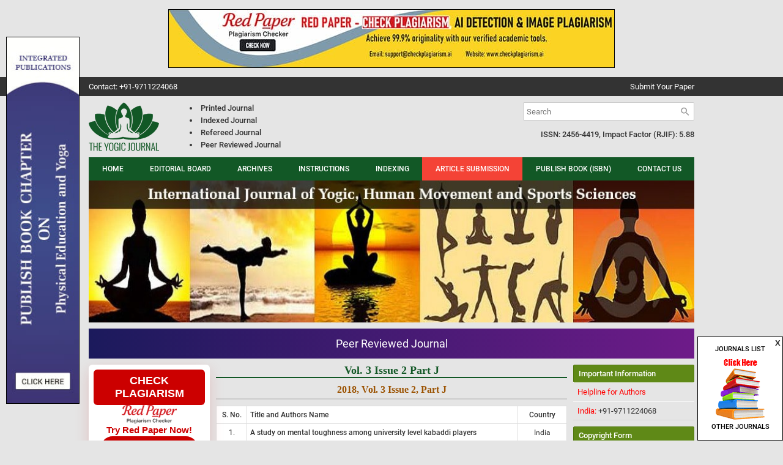

--- FILE ---
content_type: text/html; charset=UTF-8
request_url: https://www.theyogicjournal.com/archives/2018/3/2/J
body_size: 8757
content:
<!DOCTYPE html>
<html lang="en">
<head>
<meta charset="utf-8">
<meta http-equiv="X-UA-Compatible" content="IE=edge">
<meta name="viewport" content="width=device-width, initial-scale=1">
<meta name="description" content="Vol. 3 Issue 2 Part J" />
<meta name="keywords" content="mental toughness, rebound ability, ability to handle pressure, concentration, confidence, motivations, aerobic exercise, school (girls) children, flexibility, saq training, hill training, speed, agility, moderate altitude and kabaddi players, s.a.q. training protocol, physical fitness parameters, hockey players, self-control, trait and state, complex training, explosive power and &lsquo;t&rsquo; ratio, relationship, arm length, leg length, performance score, women sprinters, groin pain, injuries, muscle, soccer, hockey, mountaineering, blood pressure, moderate inhabitants, somatic anxiety, cognitive anxiety and self-confidence, aerobic, asana, overweight men and lipids profile, bulgarian bag training, explosive power, leg strength" />
<meta name="Author" content="International Journal of Yogic, Human Movement and Sports Sciences-info@theyogicjournal.com" />
<meta name="Robots" content="index, follow" />
<title>Vol. 3 Issue 2 Part J | International Journal of Yogic, Human Movement and Sports Sciences</title>
<link rel="canonical" href="https://www.theyogicjournal.com/archives/2018/3/2/J">
<link rel="shortcut icon" href="https://www.theyogicjournal.com/images/favicon.ico" />
<link href="https://fonts.googleapis.com/icon?family=Material+Icons" rel="stylesheet">
<style type="text/css">
*{margin:0;padding:0;box-sizing:border-box;outline:none}
body{color:#333;font-size:13px;font-family:'Roboto-Regular';width:100%;height:100%;background-color:#e5e5e5;overflow-y:scroll}

@font-face{font-family:'Roboto-Regular';src:url('https://www.theyogicjournal.com/fonts/Roboto-Regular.eot');src:url('https://www.theyogicjournal.com/fonts/Roboto-Regular.eot?#iefix') format('embedded-opentype'),url('https://www.theyogicjournal.com/fonts/Roboto-Regular.woff') format('woff'),url('https://www.theyogicjournal.com/fonts/Roboto-Regular.ttf') format('truetype')}
@font-face{font-family:'Roboto-Medium';src:url('https://www.theyogicjournal.com/fonts/Roboto-Medium.ttf')}

a{text-decoration:none}a:hover{text-decoration:underline}img,a img{border:none;overflow:hidden}select{padding:0px}textarea{resize:none}
b,strong,label,h1,h2,h3,h4,h5,h6,th{font-family:'Roboto-Medium';font-weight:normal}

.holder,.header,.nav,.footer,.fluid,.head,.body,.foot,.row,.form,.flbl,.field,.output{float:left;width:100%;height:auto}

.field{height:27px;background-color:#fff;border:1px solid #d9d9d9;border-top-color:#c0c0c0;font-size:13px;font-family:'Roboto-Regular';padding:5px;resize:none}
.field:focus{border-color:#1d89e4}
.field-file{padding:2px}
.field-textarea{height:100px}
.field:disabled,.field[readonly]{background-color:#ebebe4;border-color:#d9d9d9;border-top-color:#c0c0c0}

.button,.loader{float:left;width:64px;height:27px;line-height:25px;background-color:#1d89e4;border:1px solid #187bcf;border-radius:2px;-moz-border-radius:2px;-webkit-border-radius:2px;color:#fff;font-size:11px;font-family:'Roboto-Medium';text-align:center;text-transform:uppercase;cursor:pointer}
.button:active{background-color:#187bcf}
.button.default{width:auto;padding:0 10px;background-color:#fff;border-color:#d9d9d9;color:#333}
.button.default:active{border-color:#1d89e4;box-shadow:0px 1px 1px #e5e5e5 inset;-moz-box-shadow:0px 1px 1px #e5e5e5 inset;-webkit-box-shadow:0px 1px 1px #e5e5e5 inset}

.loader{width:auto;padding:0px 10px;cursor:default;opacity:0.5;display:none}

.output{margin-top:10px;padding:6px 10px;border:1px solid transparent;border-radius:2px;-moz-border-radius:2px;-webkit-border-radius:2px;text-align:center;display:none}
.output.s{color:#3c763d;background:#dff0d8;border-color:#d6e9c6}
.output.e{color:#a94442;background:#f2dede;border-color:#ebccd1}

.fl{float:left;width:auto;height:auto}
.fr{float:right;width:auto;height:auto}

.container{width:990px;height:auto;margin:0px auto}

.bb{background-color:#333;padding:8px 0px}
.bb,.bb a{color:#fff}

.holder{padding-bottom:10px;border-bottom:1px solid #d5d5d5}

.header{padding:10px 0px}
.header img{float:left}

.header ul{padding-left:50px}
.header ul li{line-height:20px;list-style:disc;list-style-position:inside !important;font-family:'Roboto-Medium'}

.header form{width:280px;border:1px solid #ccc;border-radius:2px;overflow:hidden;display:flex}
.header form .field{width:100%;height:28px;border:none;box-shadow:none;flex:1}
.header form .field:focus{border-color:#3e7ce4}
.header form .btn{width:28px;height:28px;background-color:#fff;fill:#999;border:none;cursor:pointer}
.header .fr b{float:right;margin-top:15px;clear:both}

.nav{background-color:#125826}
.nav button{float:right;width:100%;height:31px;background-color:#125826;border:none;color:#fff;font-size:11px;font-family:'Roboto-Medium';text-transform:uppercase;cursor:pointer;display:none}
.nav button:active{background-color:#0e4d20}
.nav ul{list-style:none;display:flex;flex-direction:row;justify-content:space-between;flex-flow:row wrap;overflow:hidden}
.nav ul li{flex-grow:1}
.nav ul li:nth-child(6){background-color:#f44336;}
.nav ul li a{padding:12px 0px;color:#fff;font-size:12px;font-family:'Roboto-Medium';text-align:center;text-transform:uppercase;display:block;transition-duration:0.4s;-moz-transition-duration:0.4s;-webkit-transition-duration:0.4s}
.nav ul li a:hover{text-decoration:none}
.nav ul li a:active{background-color:#1c6932;transition-duration:0s;-moz-transition-duration:0s;-webkit-transition-duration:0s}

.banner{margin-bottom:10px}
.banner img{float:left;width:100%;max-width:100%}

.sidebar.fl.l{display:none}
.sidebar{width:20%}
.sidebar .head{padding:6px 8px;background-color:#5f8917;border:1px solid #50770e;border-radius:2px;-moz-border-radius:2px;-webkit-border-radius:2px;color:#fff;font-family:'Roboto-Medium'}
.sidebar .body{margin-bottom:10px}
.sidebar ul{list-style:none}
.sidebar ul li{padding:7px;border-top:1px solid #fff;border-bottom:1px solid #d5d5d5}
.sidebar ul li a{color:#125826}
.sidebar .body.subs{margin-bottom:10px;padding:10px 0;border:1px solid #d5d5d5;color:#333;text-align:center}
.sidebar .body.subs img{margin:5px auto 0;display:block}

.justify{width:60%;padding:0px 10px;line-height:18px;text-align:justify}
.justify .phead{margin-bottom:10px;padding-bottom:2px;border-bottom:2px solid #125826}
.justify .phead h1{color:#125826;font-size:18px;font-family:"Times New Roman", Times, serif;font-weight:bold;text-align:center}
.justify .chead{margin-bottom:10px;padding-bottom:5px;border-bottom:2px solid #ccc;color:#9c5404;font-size:16px;font-family:"Palatino Linotype", "Book Antiqua", Palatino, serif;font-weight:bold;text-align:center}
.justify a{color:#125826}.justify img{max-width:100%;height:auto}.justify ul,.justify ol{padding-left:15px}

.boards{background-color:#fff;border-collapse:collapse}
.boards th{border:1px solid #ddd;font-size:12px;font-weight:normal;text-transform:uppercase;padding:7px 6px 5px}
.boards td{padding:6px;border:1px solid #ddd;-ms-word-break:break-all;word-break:break-all;word-break:break-word;-webkit-hyphens:auto;-moz-hyphens:auto;hyphens:auto;overflow-wrap:break-word;font-size:12px}
.boards td img{float:left;width:100%;height:auto}
.boards td.f{width:80px}

.regboard{background-color:#ea4335;color:#fff;font-size:12px;margin-top:10px;padding:10px}
.regboard a{color:#fff;text-decoration:underline}
.regboard a:hover{text-decoration:none}

.archives{margin-bottom:10px}
.archives .head{color:#900;text-transform:uppercase}
.archives .vi{font-size:12px}
.archives .vi i{color:#777;font-size:13px}
.archives .body{margin-bottom:10px;padding:10px 10px 5px;border:1px solid #d5d5d5;border-radius:3px;-moz-border-radius:3px;-webkit-border-radius:3px}
.archives .body ul{margin-bottom:10px;clear:both;line-height:24px}
.archives .body ul li{float:left;width:25%;list-style-type:square}
.archives .body ul li a{color:#008700;font-size:12px;font-family:'Roboto-Medium';text-transform:uppercase}

.articles{background-color:#fff;border-collapse:collapse}
.articles th,.articles td{border:1px solid #ddd}
.articles th{padding:5px;font-size:12px}
.articles th.xs{width:50px}.articles th.sm{width:80px}
.articles td{padding:5px 5px 0px;font-size:12px}
.articles td .row{margin-bottom:5px;text-align:justify}
.articles td .row.doi{font-size:12px}
.articles td .row.doi a{color:#333;font-size:13px}
.articles td a{color:#f00;font-size:11px}
.articles td span.hidden{display:none}

.abstract .thead{margin-bottom:15px}
.abstract .row{margin-bottom:10px}
.abstract .row .heading{color:#c40002}
.abstract .row.stats{border-bottom:1px dotted #ccc;padding-bottom:3px}

.abstract .foot a{float:left;width:auto;height:28px;line-height:26px;margin-right:10px;padding:0px 8px;background-color:#fff;border:1px solid transparent}
.abstract .foot a.pdf{border-color:#ea4335;color:#ea4335}
.abstract .foot a.doc{border-color:#2980bb;color:#2980bb}
.abstract .foot a:hover{text-decoration:none}
.abstract .foot a:active{background-color:#eee}

.graphics{text-align:center}

.citation{margin-top:20px;padding:10px;background-color:#cbe0cb;border:1px solid #990000;color:#0000cc}
.citation .head{margin-bottom:5px;padding-bottom:5px;border-bottom:1px dashed #999;font-family:'Roboto-Medium'}
.citation .body{line-height:18px;-ms-word-break:break-all;word-break:break-all;word-break:break-word;-webkit-hyphens:auto;-moz-hyphens:auto;hyphens:auto;overflow-wrap:break-word}
.citation .body a{color:#0000cc;text-decoration:underline}

.indexing ul{padding:0}
.indexing ul li{float:left;width:33.3333%;padding:10px 0;background-color:#fff;border:1px solid #ddd;text-align:center;list-style:none;display:inline-block}
.indexing ul li img{height:29px;margin:auto;display:block}

.form{margin-top:10px}
.form .body{background-color:#eee;padding:20px 25px 15px}
.form .row{margin-bottom:10px}
.form .row .fl,.form .row .fr{width:48%}
.form .flbl{font-size:12px;font-family:'Roboto-Medium'}
.form .flbl span{float:right;color:#f00}
.form .img-captcha{float:left;border:1px solid #ddd;margin-bottom:10px}
.form .field-captcha{width:70px;font-weight:bold;text-align:center;letter-spacing:2px;clear:both}
.form .refresh{width:42px;background:#fff url('https://www.theyogicjournal.com/images/refresh.png') center center no-repeat;border:1px solid #d9d9d9;box-shadow:none;margin-left:10px}

.form .row .flex{display:flex}
.form .row .flex .field{flex:1}
.form .row .flex .button{width:auto;padding:0px 10px;border-top-left-radius:0px;border-bottom-left-radius:0px}

.footer{padding:10px 0px;border-top:1px solid #fff;font-size:12px;text-align:center}
.footer a{color:#333}

.ads{width:140px;height:170px;background-color:#fff;border:1px solid #000;position:fixed;bottom:1px;display:none}
.ads.l.f{bottom:180px}
.ads.l{left:1px}.ads.r{right:1px}
.ads [role=button]{float:right;width:14px;height:14px;background:url(https://www.theyogicjournal.com/images/close.png) 0px 0px no-repeat;position:absolute;top:1px;right:1px;cursor:pointer;z-index:1}
.ads a{float:left;width:100%;height:168px;padding:10px 0;text-align:center;color:#000;font-size:12px}
.ads a:hover{text-decoration:none}
.ads a img{max-width:100px;height:auto;margin:auto;clear:both}
.ads a b{float:left;width:100%;clear:both}
.ads a b.f{margin-bottom:5px}
.ads a b.l{margin-top:5px}

.noscript{display:none}

.respads{float:left;width:120px;max-height:600px;position:fixed;left:10px;top:0;bottom:0;margin:auto;display:none}
.respads img{float:left;width:100%;max-width:100%;height:100%;border:1px solid #000}

.whatsapp{width:40px;height:140px;margin:auto;position:fixed;bottom:5px;right:0;z-index:99999;display:none}
.UUbT9 tr{border:none;}
.UUbT9 tr td{padding:5px;border:1px solid #ddd;}
.UUbT9 tr td:first-child{background-color:#9a9aff}
.UUbT9 tr td:last-child{background-color:#bbbbf9}

@media (min-width: 1280px){
.respads{display:block}
.ads{display:block}
}
@media (max-width:992px){
.container{width:100%}
.bb{padding:8px 10px}
.header{padding:10px}
}
@media (max-width:768px){
.fl,.fr{width:100%}
.bb .fl,.bb .fr{width:auto}
.holder{padding:0px 10px}
.header{padding:10px 0px;text-align:center}
.header img,.header .fr b{float:none}
.header form{width:100%;margin:10px 0px}
.nav button{display:block}.nav ul{display:none}
.nav ul li{float:left;width:100%;height:auto;border-top:1px solid #1b6931;clear:both}
.nav ul li a{padding:7px 0px}
.sidebar.fl.f{display:none}.sidebar.fl.l{display:block}
.sidebar .head,.sidebar .body{text-align:center}
.justify{margin-bottom:10px;padding:0px}
}
@media (max-width:600px){
.justify .phead h1{font-size:16px}
.boards td.f{width:70px}
.whatsapp{display:block}
}
@media (max-width:480px){
.justify .phead h1{font-size:14px}
.boards td.f{width:60px}
.archives ul li{width:33.3333% !important}
.articles th.xs,.articles th.sm,.articles td.xs,.articles td.sm{display:none}
.articles td span.hidden{display:inline}
.form .body{padding:10px 15px 0px}
.form .fl,.form .fr{width:100% !important;clear:both}.form .fr{margin-top:10px}
}
@media (max-width:320px){
.justify .phead h1{font-size:13px}
.boards td.f{width:50px}
.archives ul li{width:50% !important}
.form .body{padding:10px 10px 0px}
}

.bs-row {--bs-gutter-x: 1.5rem;display: flex;flex-wrap: wrap;margin-right: calc(-0.5 * var(--bs-gutter-x));margin-left: calc(-0.5 * var(--bs-gutter-x));text-align: center;}
.bs-row > * {flex-shrink: 0;width: 25%;display: flex;flex-direction: column;align-items: center;justify-content: space-between;row-gap: 10px;margin-bottom: 30px;padding-right: calc(var(--bs-gutter-x) * 0.5);padding-left: calc(var(--bs-gutter-x) * 0.5);}
.bs-row > * > a {display: inline-flex;flex-direction: column;row-gap: 8px;}

.mobilebuttons{display: flex;align-items: center;justify-content: center;clear: both;float: left;width: 100%;column-gap: 10px;margin-top: 10px;}
.mobilebuttons.d-flex-col{flex-direction: column;row-gap: 10px;}
.mobilebuttons .enqbtn{border-radius: 17px;border: 1px solid #2e3192;height: 34px;width: 100%;background: #fff;display: flex;align-items: center;justify-content: center;color: #2e3192;font-weight: 500;column-gap: 5px;text-decoration: none;cursor: pointer;}
.mobilebuttons .enqbtn.bgbtn{background: #2e3192;color: #fff;}
.mobilebuttons .enqbtn.hideonlarge{display: none;}
.mobilebuttons .enqbtn span.material-icons{font-size: 16px;}

.subscriptionenquirycanvas{background: #e6ebf8;position: fixed;bottom: -84px;left: 0;right: 0;z-index: 999;padding: 0 12px;box-shadow: 0 -5px 5px rgba(0, 0, 0, 0.15);transition: all linear 0.25s;height: 74px;}
.subscriptionenquirycanvas .container{display: flex;align-items: center;justify-content: space-between;height: 74px;}
.subscriptionenquirycanvas .container .hideonmobile{display: flex;align-items: center;column-gap: 15px;}
.subscriptionenquirycanvas .container .buttongroup{display: flex;align-items: center;column-gap: 5px;}
.subscriptionenquirycanvas .container a.enqbtn{padding: 0 9px;background: #fe610c;border-radius: 5px;color: #fff;font-weight: 500;font-family: 'Roboto', sans-serif;color: #fff;font-size: 13px;height: 34px;display: inline-flex;border: 1px solid transparent;align-items: center;column-gap: 5px;text-decoration: none;}
.subscriptionenquirycanvas .container a.enqbtn.wab{border-color: #fe610c;background: #fff;color: #fe610c;}
@media(max-width:600px){.bs-row > * {width: 50%;}.mobilebuttons .enqbtn.hideonlarge{display: flex;}.mobilebuttons .enqbtn.hideonsmall{display: none;}.subscriptionenquirycanvas .container .hideonmobile{display: none;}.subscriptionenquirycanvas .container{justify-content: center;}}

.subenqform{background: #000a;position: fixed;top: 0;bottom: 0;left: 0;right: 0;z-index: 999;display: none;font-family: 'Roboto', sans-serif;}
.subenqform .centered{display: flex;align-items: center;justify-content: center;width: 100%;height: 100vh;padding: 16px;}
.subenqform .centered .formcard{background: #fff;border-radius: 12px;width: 500px;overflow: hidden;}
.subenqform .centered .formcard .formcardhead{background: #0259b9;height: 120px;display: flex;align-items: center;justify-content: center;flex-direction: column;position: relative;row-gap: 10px;}
.subenqform .centered .formcard .formcardhead h5{color: #fff;font-size: 20px;font-weight: 500;}
.subenqform .centered .formcard .formcardhead b{color: #fff;font-size: 15px;font-weight: 500;}
.subenqform .centered .formcard .formcardhead button{background: none;width: 24px;height: 24px;display:flex;align-items: center;justify-content: center;border: none;cursor: pointer;position: absolute;top: 10px;right: 10px;color: #fff;}
.subenqform .centered .formcard form .form-row{--bs-gutter-x: 1.5rem;display: flex;flex-wrap: wrap;margin-bottom: 12px;}
.subenqform .centered .formcard form .form-row > *{width: 100%;flex-shrink: 0;padding-right: calc(var(--bs-gutter-x) * 0.5);padding-left: calc(var(--bs-gutter-x) * 0.5);}
.subenqform .centered .formcard form .form-row-2 > *{width: 50%;}
.subenqform .centered .formcard form .form-row label{text-transform: uppercase;font-size: 11px;font-weight: 500;color: #333;float: left;display: block;}
.subenqform .centered .formcard form .form-row .field{background: #fff;border-radius: 4px;width: 100%;border:1px solid #dee2e6;height: 34px;padding: 7px;box-shadow: none;outline: none;font-family: 'Roboto', sans-serif;}
.subenqform .centered .formcard form .form-row .field:focus{border-color: #0259b9;}
.subenqform .centered .formcard form .form-row button,.subenqform .centered .formcard form .form-row .sloader{width: 130px;height:34px;line-height:34px;padding:0px 12px;background:#0259b9;border:none;border-radius:4px;color:#fff;font-size:12px;font-weight:500;text-align:center;text-transform:uppercase;cursor:pointer;box-shadow:0px 1px 1px rgba(0,0,0,0.3);margin:auto;display: inline-block;font-family: 'Roboto', sans-serif;}
.subenqform .centered .formcard form .form-row button:active{background:#187bcf}
.subenqform .centered .formcard form .form-row .sloader{opacity: 0.5;cursor: default;display: none;}
.customtoast button{background: none;width: 24px;height: 24px;display:flex;align-items: center;justify-content: center;border: none;cursor: pointer;}
.grecaptcha-badge{visibility: hidden !important;}

.redpaper-widget {
    width: 100%;
    padding: 8px;
    text-align: center;
    background: #fff;
    box-shadow: 0 8px 24px rgba(204, 0, 0, 0.15);
    transition: transform 0.3s ease;
    position: relative;
    display: flex;
	flex-direction: column;
	align-items: center;
	justify-content: center;
	row-gap: 10px;
    margin-bottom: 10px;
    border-radius: 6px;
}
.redpaper-widget:hover {
    transform: translateY(-4px);
}
.redpaper-widget img {
    float: none !important;
    width: 90px;
    height: auto;
}
.redpaper-widget .headline {
    font: 700 18px/1.2 sans-serif;
    color: #fff;
    background: #cc0000;
    padding: 8px 12px;
    border-radius: 6px;
    display: inline-block;
    text-transform: uppercase;
}
.redpaper-widget .cta {
    font: 600 15px/1.4 sans-serif;
    color: #cc0000;
}
.redpaper-widget .check-btn {
    background: #cc0000;
    color: #fff;
    border: none;
    padding: 10px 20px;
    font: 600 14px/1.4 sans-serif;
    border-radius: 25px;
    cursor: pointer;
    position: relative;
    overflow: hidden;
    z-index: 1;
}
.redpaper-widget .check-btn::before {
    content: '';
    position: absolute;
    top: 0;
    left: -100%;
    width: 100%;
    height: 100%;
    background:
        linear-gradient(90deg, rgba(255, 255, 255, 0) 0%, rgba(255, 255, 255, 0.4) 50%, rgba(255, 255, 255, 0) 100%),
        linear-gradient(90deg, rgba(255, 0, 0, 0.1), rgba(255, 255, 255, 0.1), rgba(0, 0, 0, 0.1));
    animation: wave-slide 2s infinite;
    z-index: 0;
}
.redpaper-widget .check-btn:hover {
    background: #a80000;
}
.redpaper-widget .check-btn span {
    position: relative;
    z-index: 2;
}

@keyframes wave-slide {
    0% {
        left: -100%;
    }
    50%, 100% {
        left: 100%;
    }
}
</style>
<!--[if IE]>
<style type="text/css">
body{font-family:Arial, Helvetica, sans-serif;font-size:12px}
.noscript{display:block}
.form{display:none}
</style>
<![endif]-->
<script src="https://www.google.com/recaptcha/api.js"></script>
<!-- Global site tag (gtag.js) - Google Analytics -->
<script async src="https://www.googletagmanager.com/gtag/js?id=UA-151878743-1"></script>
<script>
  window.dataLayer = window.dataLayer || [];
  function gtag(){dataLayer.push(arguments);}
  gtag('js', new Date());

  gtag('config', 'UA-151878743-1');
</script>

</head>
<body>
<div style="display:flex;justify-content:center;padding:15px 0;">
	<a href="https://www.checkplagiarism.ai" style="display:inline-block" target="_blank" rel="nofollow sponsored noopener">
		<img src="https://www.akinik.com/images/red-paper/red-paper-banner-8.jpg" alt="Red Paper" title="Red Paper" style="display:block;border:1px solid #000;float:none;max-width:100%" />
	</a>
</div>

<div class="fluid bb">
	<div class="container">
		<div class="fl">Contact: +91-9711224068</div>
		<div class="fr"><a href="https://www.theyogicjournal.com/submission">Submit Your Paper</a></div>
	</div>
</div>
<div class="container">
	<div class="holder">
		<div class="header">
			<div class="fl">
				<a href="https://www.theyogicjournal.com/"><img src="https://www.theyogicjournal.com/images/logo.png" alt="International Journal of Yogic, Human Movement and Sports Sciences" width="115" height="80" /></a>
				<ul class="fl">
					<li>Printed Journal</li>
					<li>Indexed Journal</li>
					<li>Refereed Journal</li>
					<li>Peer Reviewed Journal</li>
				</ul>
			</div>
			<div class="fr">
				<form action="https://www.theyogicjournal.com/search" method="get" name="searchform" class="fluid" onsubmit="return q.value!='';">
					<input type="hidden" name="stype" value="bAsIcTypE" autocomplete="off" />
					<input type="text" name="q" placeholder="Search" autocomplete="off" class="field" />
					<button type="submit" class="btn"><svg xmlns="https://www.w3.org/2000/svg" width="18" height="18" viewBox="0 0 24 20"><path d="M15.5 14h-.79l-.28-.27C15.41 12.59 16 11.11 16 9.5 16 5.91 13.09 3 9.5 3S3 5.91 3 9.5 5.91 16 9.5 16c1.61 0 3.09-.59 4.23-1.57l.27.28v.79l5 4.99L20.49 19l-4.99-5zm-6 0C7.01 14 5 11.99 5 9.5S7.01 5 9.5 5 14 7.01 14 9.5 11.99 14 9.5 14z"/></svg></button>
				</form>
				<b>ISSN: 2456-4419, Impact Factor (RJIF): 5.88</b>
			</div>
		</div>
		<div class="nav"><button type="button" onclick="$('.nav ul').slideToggle(100);">Menu</button><ul class="fluid"><li><a href="https://www.theyogicjournal.com">Home</a></li><li><a href="https://www.theyogicjournal.com/board">Editorial Board</a></li><li><a href="https://www.theyogicjournal.com/archives">Archives</a></li><li><a href="https://www.theyogicjournal.com/instructions">Instructions</a></li><li><a href="https://www.theyogicjournal.com/indexing">Indexing</a></li><li><a href="https://www.theyogicjournal.com/submission">Article Submission</a></li><li><a href="https://www.theyogicjournal.com/publish-book">Publish Book (ISBN)</a></li><li><a href="https://www.theyogicjournal.com/contact">Contact Us</a></li></ul></div>
		<div class="fluid banner"><img src="https://www.theyogicjournal.com/up/banners/1442471582.jpg" alt="International Journal of Yogic, Human Movement and Sports Sciences" /></div>
	    <div style="float:left;width:100%;text-align:center;background: linear-gradient(90deg, #1b1a5c, #6e1b89);padding:14px 0;margin:0 0 10px;color:#fff;font-weight:500;font-size: 18px;">Peer Reviewed Journal</div>
		<div class="sidebar fl f">
		    <a href="https://www.checkplagiarism.ai" target="_blank" style="text-decoration:none;" rel="nofollow sponsored noopener">
                <div class="redpaper-widget">
                    <div class="headline">Check Plagiarism</div>
					<img src="https://www.checkplagiarism.ai/static/logo-new.png" alt="Red Paper Logo">
                    <div class="cta">Try Red Paper Now!</div>
                    <button class="check-btn"><span>Check Plagiarism</span></button>
                </div>
            </a>
			<a href="https://www.theyogicjournal.com/yoga-journal-subscription" class="body subs black-text center-align"><b>Subscribe Print Journal</b><br clear="all"><img src="https://www.theyogicjournal.com/images/recommend-this-journal.png" alt="Subscribe Print Journal" /></a>
			<div class="head">Issue Bar</div><ul class="body"><li class="fluid"><a href="https://www.theyogicjournal.com/archives">Past Issue</a></li></ul><div class="head">Side Bar</div><ul class="body"><li class="fluid"><a href="https://www.theyogicjournal.com">Home</a></li><li class="fluid"><a href="https://www.theyogicjournal.com/board">Editorial Board</a></li><li class="fluid"><a href="https://www.theyogicjournal.com/instructions">Instructions to Author</a></li><li class="fluid"><a href="https://www.theyogicjournal.com/indexing">Indexing</a></li><li class="fluid"><a href="https://www.theyogicjournal.com/submission">Online Submission</a></li><li class="fluid"><a href="https://www.theyogicjournal.com/contact">Contact Us</a></li><li class="fluid"><a href="https://www.theyogicjournal.com/publication-policy">Peer Review and Publication Policy</a></li><li class="fluid"><a href="https://www.theyogicjournal.com/Publication_Ethics_Malpractice_Statement">Publication Ethics</a></li></ul><div class="head">Identifier</div><ul class="body"><li class="fluid"><a href="https://www.crossref.org/titleList/" target="_blank"><img src="https://www.theyogicjournal.com/up/200615045027.jpg" alt="CrossRef Member" style="max-width:100%"></a></li></ul>
		</div>
		<div class="justify fl"><!--
			<div align="center" style="margin-bottom:10px"><a href="https://www.ugc.ac.in/journallist/ugc_admin_journal_report.aspx?eid=NDkxNjU=" style="color:#f00;font-size:16px;font-family:Cambria;font-weight:bold" target="_blank">UGC Approved Journal</a></div>-->
			<div class="head phead"><h1>Vol. 3 Issue 2 Part J</h1></div>	<div class="head chead">2018, Vol. 3 Issue 2, Part J</div>
	<table border="0" cellpadding="0" cellspacing="0" class="fluid articles">
		<tr>
			<th align="center" valign="middle" class="xs">S. No.</th>
			<th align="left" valign="middle">Title and Authors Name</th>
			<th align="center" valign="middle" class="sm">Country</th>
		</tr><tr><td align="center" valign="top" class="xs">1.</td><td align="left" valign="top"><div class="row"><b>A study on mental toughness among university level kabaddi players</b></div><div class="row">Baljinder Singh Bal and Kamal Kishore</div><div class="row link"><a href="https://www.theyogicjournal.com/archives/2018/3/2/J/3-2-86"><b>ABSTRACT</b></a>&nbsp;&nbsp;&nbsp;<a href="https://www.theyogicjournal.com/pdf/2018/vol3issue2/PartJ/3-2-86-208.pdf" id="466" class="download" target="_blank"><b>DOWNLOAD</b></a></div><div class="row">Pages: <b>591-594</b>&nbsp;&nbsp;-&nbsp;&nbsp;Viewed: <b>2504</b>&nbsp;&nbsp;-&nbsp;&nbsp;Downloaded: <b>414</b><span class="hidden">&nbsp;&nbsp;-&nbsp;&nbsp;Country: <b>India</b></span></div></td><td align="center" valign="top" class="sm">India</td></tr><tr><td align="center" valign="top" class="xs">2.</td><td align="left" valign="top"><div class="row"><b>Effect of aerobic exercise on physical variable of school children</b></div><div class="row">Radhika M and Dr. KP Martin</div><div class="row link"><a href="https://www.theyogicjournal.com/archives/2018/3/2/J/3-2-89"><b>ABSTRACT</b></a>&nbsp;&nbsp;&nbsp;<a href="https://www.theyogicjournal.com/pdf/2018/vol3issue2/PartJ/3-2-89-672.pdf" id="467" class="download" target="_blank"><b>DOWNLOAD</b></a></div><div class="row">Pages: <b>595-596</b>&nbsp;&nbsp;-&nbsp;&nbsp;Viewed: <b>2251</b>&nbsp;&nbsp;-&nbsp;&nbsp;Downloaded: <b>271</b><span class="hidden">&nbsp;&nbsp;-&nbsp;&nbsp;Country: <b>India</b></span></div></td><td align="center" valign="top" class="sm">India</td></tr><tr><td align="center" valign="top" class="xs">3.</td><td align="left" valign="top"><div class="row"><b>Relative effect of SAQ and hill training on speed and agility among men Kabaddi players living at moderate altitude</b></div><div class="row">Bilal Ahmad Hajam and Dr. R Muthueleckuvan</div><div class="row link"><a href="https://www.theyogicjournal.com/archives/2018/3/2/J/3-2-91"><b>ABSTRACT</b></a>&nbsp;&nbsp;&nbsp;<a href="https://www.theyogicjournal.com/pdf/2018/vol3issue2/PartJ/3-2-91-582.pdf" id="468" class="download" target="_blank"><b>DOWNLOAD</b></a></div><div class="row">Pages: <b>597-600</b>&nbsp;&nbsp;-&nbsp;&nbsp;Viewed: <b>2443</b>&nbsp;&nbsp;-&nbsp;&nbsp;Downloaded: <b>432</b><span class="hidden">&nbsp;&nbsp;-&nbsp;&nbsp;Country: <b>India</b></span></div></td><td align="center" valign="top" class="sm">India</td></tr><tr><td align="center" valign="top" class="xs">4.</td><td align="left" valign="top"><div class="row"><b>Impact of S.A.Q. training protocol on selected physical fitness parameters of male hockey players</b></div><div class="row">Harish Kumar</div><div class="row link"><a href="https://www.theyogicjournal.com/archives/2018/3/2/J/3-2-95"><b>ABSTRACT</b></a>&nbsp;&nbsp;&nbsp;<a href="https://www.theyogicjournal.com/pdf/2018/vol3issue2/PartJ/3-2-95-655.pdf" id="469" class="download" target="_blank"><b>DOWNLOAD</b></a></div><div class="row">Pages: <b>601-602</b>&nbsp;&nbsp;-&nbsp;&nbsp;Viewed: <b>2330</b>&nbsp;&nbsp;-&nbsp;&nbsp;Downloaded: <b>403</b><span class="hidden">&nbsp;&nbsp;-&nbsp;&nbsp;Country: <b>India</b></span></div></td><td align="center" valign="top" class="sm">India</td></tr><tr><td align="center" valign="top" class="xs">5.</td><td align="left" valign="top"><div class="row"><b>A study of self control between male and female sports persons</b></div><div class="row">Dr. Jaskaran Singh Sidhu</div><div class="row link"><a href="https://www.theyogicjournal.com/archives/2018/3/2/J/3-2-85xx"><b>ABSTRACT</b></a>&nbsp;&nbsp;&nbsp;<a href="https://www.theyogicjournal.com/pdf/2018/vol3issue2/PartJ/3-2-85xx-396.pdf" id="471" class="download" target="_blank"><b>DOWNLOAD</b></a></div><div class="row">Pages: <b>605-607</b>&nbsp;&nbsp;-&nbsp;&nbsp;Viewed: <b>2288</b>&nbsp;&nbsp;-&nbsp;&nbsp;Downloaded: <b>358</b><span class="hidden">&nbsp;&nbsp;-&nbsp;&nbsp;Country: <b>India</b></span></div></td><td align="center" valign="top" class="sm">India</td></tr><tr><td align="center" valign="top" class="xs">6.</td><td align="left" valign="top"><div class="row"><b>Effect of complex training on explosive power among hockey players</b></div><div class="row">A Rabin and Dr. P Kaleeswaran</div><div class="row link"><a href="https://www.theyogicjournal.com/archives/2018/3/2/J/3-2-99"><b>ABSTRACT</b></a>&nbsp;&nbsp;&nbsp;<a href="https://www.theyogicjournal.com/pdf/2018/vol3issue2/PartJ/3-2-99-903.pdf" id="472" class="download" target="_blank"><b>DOWNLOAD</b></a></div><div class="row">Pages: <b>608-609</b>&nbsp;&nbsp;-&nbsp;&nbsp;Viewed: <b>2393</b>&nbsp;&nbsp;-&nbsp;&nbsp;Downloaded: <b>441</b><span class="hidden">&nbsp;&nbsp;-&nbsp;&nbsp;Country: <b>India</b></span></div></td><td align="center" valign="top" class="sm">India</td></tr><tr><td align="center" valign="top" class="xs">7.</td><td align="left" valign="top"><div class="row"><b>Relationship of arm length and leg length with the performance score of women sprinters of universities of Punjab</b></div><div class="row">Prabhjot Kaur and Dr. Ravinder Sumal</div><div class="row link"><a href="https://www.theyogicjournal.com/archives/2018/3/2/J/3-2-102"><b>ABSTRACT</b></a>&nbsp;&nbsp;&nbsp;<a href="https://www.theyogicjournal.com/pdf/2018/vol3issue2/PartJ/3-2-102-337.pdf" id="475" class="download" target="_blank"><b>DOWNLOAD</b></a></div><div class="row">Pages: <b>610-611</b>&nbsp;&nbsp;-&nbsp;&nbsp;Viewed: <b>2328</b>&nbsp;&nbsp;-&nbsp;&nbsp;Downloaded: <b>394</b><span class="hidden">&nbsp;&nbsp;-&nbsp;&nbsp;Country: <b>India</b></span></div></td><td align="center" valign="top" class="sm">India</td></tr><tr><td align="center" valign="top" class="xs">8.</td><td align="left" valign="top"><div class="row"><b>Adductor muscle strain is causes of groin pain</b></div><div class="row">Yallappa M and Dr. R Munireddy</div><div class="row link"><a href="https://www.theyogicjournal.com/archives/2018/3/2/J/3-2-103"><b>ABSTRACT</b></a>&nbsp;&nbsp;&nbsp;<a href="https://www.theyogicjournal.com/pdf/2018/vol3issue2/PartJ/3-2-103-253.pdf" id="476" class="download" target="_blank"><b>DOWNLOAD</b></a></div><div class="row">Pages: <b>612-614</b>&nbsp;&nbsp;-&nbsp;&nbsp;Viewed: <b>2757</b>&nbsp;&nbsp;-&nbsp;&nbsp;Downloaded: <b>862</b><span class="hidden">&nbsp;&nbsp;-&nbsp;&nbsp;Country: <b>Namibia</b></span></div></td><td align="center" valign="top" class="sm">Namibia</td></tr><tr><td align="center" valign="top" class="xs">9.</td><td align="left" valign="top"><div class="row"><b>Effect of mountaineering training on selected physiological variable among moderate altitude inhabitants</b></div><div class="row">Sameer Bashir and Dr. R Muthueleckuvan</div><div class="row link"><a href="https://www.theyogicjournal.com/archives/2018/3/2/J/3-2-97"><b>ABSTRACT</b></a>&nbsp;&nbsp;&nbsp;<a href="https://www.theyogicjournal.com/pdf/2018/vol3issue2/PartJ/3-2-97-459.pdf" id="477" class="download" target="_blank"><b>DOWNLOAD</b></a></div><div class="row">Pages: <b>615-618</b>&nbsp;&nbsp;-&nbsp;&nbsp;Viewed: <b>2596</b>&nbsp;&nbsp;-&nbsp;&nbsp;Downloaded: <b>656</b><span class="hidden">&nbsp;&nbsp;-&nbsp;&nbsp;Country: <b>India</b></span></div></td><td align="center" valign="top" class="sm">India</td></tr><tr><td align="center" valign="top" class="xs">10.</td><td align="left" valign="top"><div class="row"><b>Relationship among somatic anxiety, cognitive anxiety and self confidence with the performance of Jumpers</b></div><div class="row">Dr. Praveen Kumar and Dr. Ashish Kr. Singh</div><div class="row link"><a href="https://www.theyogicjournal.com/archives/2018/3/2/J/4-2-44"><b>ABSTRACT</b></a>&nbsp;&nbsp;&nbsp;<a href="https://www.theyogicjournal.com/pdf/2018/vol3issue2/PartJ/4-2-44-325.pdf" id="857" class="download" target="_blank"><b>DOWNLOAD</b></a></div><div class="row">Pages: <b>619-620</b>&nbsp;&nbsp;-&nbsp;&nbsp;Viewed: <b>2200</b>&nbsp;&nbsp;-&nbsp;&nbsp;Downloaded: <b>457</b><span class="hidden">&nbsp;&nbsp;-&nbsp;&nbsp;Country: <b>India</b></span></div></td><td align="center" valign="top" class="sm">India</td></tr><tr><td align="center" valign="top" class="xs">11.</td><td align="left" valign="top"><div class="row"><b>Effect of aerobic training and selected asanas practice in lipids profile on overweight men</b></div><div class="row">Dr. D Sureshkumar</div><div class="row link"><a href="https://www.theyogicjournal.com/archives/2018/3/2/J/4-2-140"><b>ABSTRACT</b></a>&nbsp;&nbsp;&nbsp;<a href="https://www.theyogicjournal.com/pdf/2018/vol3issue2/PartJ/4-2-140-495.pdf" id="943" class="download" target="_blank"><b>DOWNLOAD</b></a></div><div class="row">Pages: <b>621-623</b>&nbsp;&nbsp;-&nbsp;&nbsp;Viewed: <b>1970</b>&nbsp;&nbsp;-&nbsp;&nbsp;Downloaded: <b>322</b><span class="hidden">&nbsp;&nbsp;-&nbsp;&nbsp;Country: <b>India</b></span></div></td><td align="center" valign="top" class="sm">India</td></tr><tr><td align="center" valign="top" class="xs">12.</td><td align="left" valign="top"><div class="row"><b>Impact of Bulgarian bag training on selected power parameters and performance variables among male volleyball players</b></div><div class="row">CR Binodh and Dr. S Dhanaraj</div><div class="row link"><a href="https://www.theyogicjournal.com/archives/2018/3/2/J/9-2-28"><b>ABSTRACT</b></a>&nbsp;&nbsp;&nbsp;<a href="https://www.theyogicjournal.com/pdf/2018/vol3issue2/PartJ/9-2-28-775.pdf" id="1633" class="download" target="_blank"><b>DOWNLOAD</b></a></div><div class="row">Pages: <b>624-626</b>&nbsp;&nbsp;-&nbsp;&nbsp;Viewed: <b>1509</b>&nbsp;&nbsp;-&nbsp;&nbsp;Downloaded: <b>484</b><span class="hidden">&nbsp;&nbsp;-&nbsp;&nbsp;Country: <b>India</b></span></div></td><td align="center" valign="top" class="sm">India</td></tr>	</table>		</div>
		<div class="sidebar fl l">
			<a href="https://www.theyogicjournal.com/yoga-journal-subscription" class="body subs black-text center-align"><b>Subscribe Print Journal</b><br clear="all"><img src="https://www.theyogicjournal.com/images/recommend-this-journal.png" alt="Subscribe Print Journal" /></a>
			<div class="head">Issue Bar</div><ul class="body"><li class="fluid"><a href="https://www.theyogicjournal.com/archives">Past Issue</a></li></ul><div class="head">Side Bar</div><ul class="body"><li class="fluid"><a href="https://www.theyogicjournal.com">Home</a></li><li class="fluid"><a href="https://www.theyogicjournal.com/board">Editorial Board</a></li><li class="fluid"><a href="https://www.theyogicjournal.com/instructions">Instructions to Author</a></li><li class="fluid"><a href="https://www.theyogicjournal.com/indexing">Indexing</a></li><li class="fluid"><a href="https://www.theyogicjournal.com/submission">Online Submission</a></li><li class="fluid"><a href="https://www.theyogicjournal.com/contact">Contact Us</a></li><li class="fluid"><a href="https://www.theyogicjournal.com/publication-policy">Peer Review and Publication Policy</a></li><li class="fluid"><a href="https://www.theyogicjournal.com/Publication_Ethics_Malpractice_Statement">Publication Ethics</a></li></ul><div class="head">Identifier</div><ul class="body"><li class="fluid"><a href="https://www.crossref.org/titleList/" target="_blank"><img src="https://www.theyogicjournal.com/up/200615045027.jpg" alt="CrossRef Member" style="max-width:100%"></a></li></ul>
		</div>
		<div class="sidebar fr f"><div class="head">Important Information</div><ul class="body"><li class="fluid"><span style="color:#ff0000">Helpline for Authors</span></li><li class="fluid"><span style="color:#ff0000">India:</span> +91-9711224068</li></ul><div class="head">Copyright Form</div><ul class="body"><li class="fluid"><a href="https://www.theyogicjournal.com/CopyrightAgreementAndAuthorshipResponsibility.pdf" target="_blank">Download Copyright Form</a></li></ul></div>
	</div>		<style>
			.c93Gbe{float:left;width:100%;}
			.c93Gbe .col{float:left;width:25%;padding:0 16px 10px;display:block;}
			.c93Gbe .col h6{font-size:14px;color:#fff;font-weight:normal;}
			.c93Gbe .col ul{float:left;width:100%;margin-top:20px;clear:both;list-style:none;}
			.c93Gbe .col ul li{float:left;width:100%;margin-bottom:5px;clear:both;}
			.c93Gbe .col ul li a{color:#a2d1ea;}
			.c93Gbe .col ul li a:hover{color:#fff;}
			@media (max-width: 768px){.c93Gbe .col{width:50% !important;margin-bottom:15px;}}
			@media (max-width: 600px){.c93Gbe .col{width:100% !important;margin-bottom:15px;}}
		</style>
		<div style="float:left;width:100%;padding:30px 0 25px;background:#032741;">
			<div class="c93Gbe"><div class="col"><h6>Important Publications Links</h6><ul><li><a href="https://www.helmandbooks.com/book-chapter-publication" rel="dofollow" target="_blank">Book Chapter Publication</a></li></ul></div><div class="col"><h6>Related Journal Subscription</h6><ul><li><a href="https://www.physicaleducationjournals.com/physical-education-journals-subscription" rel="dofollow" target="_blank">Exercise and Physical Education Subscription</a></li><li><a href="https://www.allsportsjournal.com/sports-magazine-subscription" rel="dofollow" target="_blank">Sports Science Journal Subscription</a></li><li><a href="https://www.kheljournal.com/physical-education-journal-subscription" rel="dofollow" target="_blank">Sports and Health Journal Subscription</a></li><li><a href="https://www.journalofsports.com/sports-journal-subscription" rel="dofollow" target="_blank">Sports Journal Subscription</a></li><li><a href="https://www.physiologyjournals.com/physiology-journal-subscription" rel="dofollow" target="_blank">Physiology Journal Subscription</a></li><li><a href="https://www.physicaleducationjournal.in/physical-education-journal-subscription" rel="dofollow" target="_blank">Physical Education Journal Subscription</a></li><li><a href="https://www.sportsjournals.net/sports-magazine-subscription" rel="dofollow" target="_blank">Sports Magazine Subscription</a></li></ul></div><div class="col"><h6>Important Links</h6><ul><li><a href="https://www.akinik.com/yoga-journal-subscription" rel="dofollow" target="_blank">Yoga Journal Subscription</a></li><li><a href="https://www.physiologyjournals.com/physiology-journal-subscription" rel="dofollow" target="_blank">Physiology Journal Subscription</a></li><li><a href="https://www.linearpublication.com/e-journals-subscription-online-access-research-access/" rel="dofollow" target="_blank">Online Journal Subscription</a></li></ul></div>				<div class="col" style="float:right;padding-bottom:0;text-align:center;">
					<a href="https://www.theyogicjournal.com/"><img src="https://www.theyogicjournal.com/images/logowhite.png" alt="International Journal of Yogic, Human Movement and Sports Sciences" style="display:inline-block;"><br clear="all"></a>
					<p style="color:#a2d1ea;">International Journal of Yogic, Human Movement and Sports Sciences</p>
				</div>
			</div>
		</div>	<div class="footer">Copyright &copy; 2026. All Rights Reserved. <a href="https://www.theyogicjournal.com/contact">Contact Us</a></div>
</div>
<div class="respads"><a href="https://www.integratedpublications.in/publish-book-chapter/1600175202-Fundamentals-of-Physical-Education-Health-and-Yoga" target="_blank"><img src="https://www.theyogicjournal.com/images/bookchapterads.jpg" alt="Call for book chapter" /></a></div>

<a href="https://wa.me/919718222251?text=Hi, I have a query regarding publication in International Journal of Yogic, Human Movement and Sports Sciences." target="_blank" class="show-on-medium-and-down whatsapp"><img src="https://www.akinik.com/images/whatsapp-logo.png" alt="International Journal of Yogic, Human Movement and Sports Sciences" /></a><style>
.ads{width:140px;border:1px solid #000;position:fixed;bottom:0;right:0}
.ads span{font-size:13px;position:absolute;top:0;right:0;z-index:1;cursor:pointer;font-family: Arial, Helvetica, sans-serif;font-weight:bold;width:16px;height:18px;display:flex;justify-content:center;align-items:center;}
.ads a{height:170px;padding-top:8px;font-size:11px;text-transform:uppercase;display:block}.ads a:hover{text-decoration:none}
.ads b,.ads img{float:none;margin:5px auto;clear:both;display:block}
</style>
<div class="right white hide-on-med-and-down center-align ads">
	<span onclick="$(this).parent('.ads').hide(0);">X</span>
	<a href="https://www.allsportsjournal.com/journals" class="black-text" target="_blank">
		<b>Journals List</b>
		<img src="https://www.allfinancejournal.com/images/click-here.gif" alt="Click Here" height="20" />
		<img src="https://www.allfinancejournal.com/images/journal-ads.png" alt="Other Journals" height="84" />
		<b>Other Journals</b>
	</a>
</div>
<script type="text/javascript" src="https://www.akinik.com/js/jquery.js" defer></script>
<script type="text/javascript">
function downloadJSAtOnload() {
var element = document.createElement("script");
element.src = "https://www.theyogicjournal.com/js/defer.js?url=https://www.theyogicjournal.com/";
document.body.appendChild(element);
}
if (window.addEventListener)
window.addEventListener("load", downloadJSAtOnload, false);
else if (window.attachEvent)
window.attachEvent("onload", downloadJSAtOnload);
else window.onload = downloadJSAtOnload;
</script>
</body>
</html>